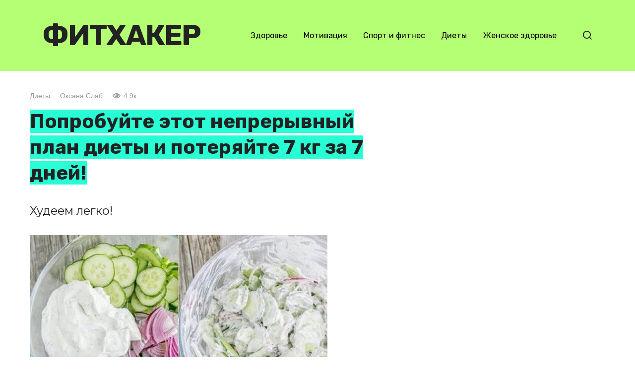

--- FILE ---
content_type: text/html; charset=UTF-8
request_url: https://fithacker.co/articles/poprobuyte-etot-nepreryivnyiy-plan-dietyi-i-poteryayte-7-kg-za-7-dney/
body_size: 12535
content:
<!doctype html>
<html dir="ltr" lang="ru-RU" prefix="og: https://ogp.me/ns#">
<head>
	<meta charset="UTF-8">
	<meta name="viewport" content="width=device-width, initial-scale=1">
	<title>Попробуйте этот непрерывный план диеты и потеряйте 7 кг за 7 дней!</title>

		<!-- All in One SEO 4.9.2 - aioseo.com -->
	<meta name="description" content="Худеем легко!" />
	<meta name="robots" content="max-image-preview:large" />
	<meta name="author" content="Оксана Слаб"/>
	<meta name="keywords" content="диет,огурец,похудение" />
	<link rel="canonical" href="https://fithacker.co/articles/poprobuyte-etot-nepreryivnyiy-plan-dietyi-i-poteryayte-7-kg-za-7-dney/" />
	<meta name="generator" content="All in One SEO (AIOSEO) 4.9.2" />
		<meta property="og:locale" content="ru_RU" />
		<meta property="og:site_name" content="Фитхакер" />
		<meta property="og:type" content="article" />
		<meta property="og:title" content="Попробуйте этот непрерывный план диеты и потеряйте 7 кг за 7 дней!" />
		<meta property="og:description" content="Худеем легко!" />
		<meta property="og:url" content="https://fithacker.co/articles/poprobuyte-etot-nepreryivnyiy-plan-dietyi-i-poteryayte-7-kg-za-7-dney/" />
		<meta property="og:image" content="https://fithacker.co/wp-content/uploads/2017/07/tip.jpg" />
		<meta property="og:image:secure_url" content="https://fithacker.co/wp-content/uploads/2017/07/tip.jpg" />
		<meta property="og:image:width" content="600" />
		<meta property="og:image:height" content="392" />
		<meta property="article:published_time" content="2017-07-11T09:12:24+00:00" />
		<meta property="article:modified_time" content="2017-07-11T09:12:24+00:00" />
		<meta name="twitter:card" content="summary" />
		<meta name="twitter:title" content="Попробуйте этот непрерывный план диеты и потеряйте 7 кг за 7 дней!" />
		<meta name="twitter:description" content="Худеем легко!" />
		<meta name="twitter:image" content="https://fithacker.co/wp-content/uploads/2017/07/tip.jpg" />
		<script type="application/ld+json" class="aioseo-schema">
			{"@context":"https:\/\/schema.org","@graph":[{"@type":"Article","@id":"https:\/\/fithacker.co\/articles\/poprobuyte-etot-nepreryivnyiy-plan-dietyi-i-poteryayte-7-kg-za-7-dney\/#article","name":"\u041f\u043e\u043f\u0440\u043e\u0431\u0443\u0439\u0442\u0435 \u044d\u0442\u043e\u0442 \u043d\u0435\u043f\u0440\u0435\u0440\u044b\u0432\u043d\u044b\u0439 \u043f\u043b\u0430\u043d \u0434\u0438\u0435\u0442\u044b \u0438 \u043f\u043e\u0442\u0435\u0440\u044f\u0439\u0442\u0435 7 \u043a\u0433 \u0437\u0430 7 \u0434\u043d\u0435\u0439!","headline":"\u041f\u043e\u043f\u0440\u043e\u0431\u0443\u0439\u0442\u0435 \u044d\u0442\u043e\u0442 \u043d\u0435\u043f\u0440\u0435\u0440\u044b\u0432\u043d\u044b\u0439 \u043f\u043b\u0430\u043d \u0434\u0438\u0435\u0442\u044b \u0438 \u043f\u043e\u0442\u0435\u0440\u044f\u0439\u0442\u0435 7 \u043a\u0433 \u0437\u0430 7 \u0434\u043d\u0435\u0439!","author":{"@id":"https:\/\/fithacker.co\/articles\/author\/oksana\/#author"},"publisher":{"@id":"https:\/\/fithacker.co\/#organization"},"image":{"@type":"ImageObject","url":"https:\/\/fithacker.co\/wp-content\/uploads\/2017\/07\/tip.jpg","width":600,"height":392},"datePublished":"2017-07-11T13:12:24+04:00","dateModified":"2017-07-11T13:12:24+04:00","inLanguage":"ru-RU","mainEntityOfPage":{"@id":"https:\/\/fithacker.co\/articles\/poprobuyte-etot-nepreryivnyiy-plan-dietyi-i-poteryayte-7-kg-za-7-dney\/#webpage"},"isPartOf":{"@id":"https:\/\/fithacker.co\/articles\/poprobuyte-etot-nepreryivnyiy-plan-dietyi-i-poteryayte-7-kg-za-7-dney\/#webpage"},"articleSection":"\u0414\u0438\u0435\u0442\u044b, \u0434\u0438\u0435\u0442, \u043e\u0433\u0443\u0440\u0435\u0446, \u043f\u043e\u0445\u0443\u0434\u0435\u043d\u0438\u0435"},{"@type":"BreadcrumbList","@id":"https:\/\/fithacker.co\/articles\/poprobuyte-etot-nepreryivnyiy-plan-dietyi-i-poteryayte-7-kg-za-7-dney\/#breadcrumblist","itemListElement":[{"@type":"ListItem","@id":"https:\/\/fithacker.co#listItem","position":1,"name":"Home","item":"https:\/\/fithacker.co","nextItem":{"@type":"ListItem","@id":"https:\/\/fithacker.co\/diets\/#listItem","name":"\u0414\u0438\u0435\u0442\u044b"}},{"@type":"ListItem","@id":"https:\/\/fithacker.co\/diets\/#listItem","position":2,"name":"\u0414\u0438\u0435\u0442\u044b","item":"https:\/\/fithacker.co\/diets\/","nextItem":{"@type":"ListItem","@id":"https:\/\/fithacker.co\/articles\/poprobuyte-etot-nepreryivnyiy-plan-dietyi-i-poteryayte-7-kg-za-7-dney\/#listItem","name":"\u041f\u043e\u043f\u0440\u043e\u0431\u0443\u0439\u0442\u0435 \u044d\u0442\u043e\u0442 \u043d\u0435\u043f\u0440\u0435\u0440\u044b\u0432\u043d\u044b\u0439 \u043f\u043b\u0430\u043d \u0434\u0438\u0435\u0442\u044b \u0438 \u043f\u043e\u0442\u0435\u0440\u044f\u0439\u0442\u0435 7 \u043a\u0433 \u0437\u0430 7 \u0434\u043d\u0435\u0439!"},"previousItem":{"@type":"ListItem","@id":"https:\/\/fithacker.co#listItem","name":"Home"}},{"@type":"ListItem","@id":"https:\/\/fithacker.co\/articles\/poprobuyte-etot-nepreryivnyiy-plan-dietyi-i-poteryayte-7-kg-za-7-dney\/#listItem","position":3,"name":"\u041f\u043e\u043f\u0440\u043e\u0431\u0443\u0439\u0442\u0435 \u044d\u0442\u043e\u0442 \u043d\u0435\u043f\u0440\u0435\u0440\u044b\u0432\u043d\u044b\u0439 \u043f\u043b\u0430\u043d \u0434\u0438\u0435\u0442\u044b \u0438 \u043f\u043e\u0442\u0435\u0440\u044f\u0439\u0442\u0435 7 \u043a\u0433 \u0437\u0430 7 \u0434\u043d\u0435\u0439!","previousItem":{"@type":"ListItem","@id":"https:\/\/fithacker.co\/diets\/#listItem","name":"\u0414\u0438\u0435\u0442\u044b"}}]},{"@type":"Organization","@id":"https:\/\/fithacker.co\/#organization","name":"\u0424\u0438\u0442\u0445\u0430\u043a\u0435\u0440","description":"\u0417\u0434\u043e\u0440\u043e\u0432\u044c\u0435. \u0421\u043f\u043e\u0440\u0442. \u041c\u043e\u0442\u0438\u0432\u0430\u0446\u0438\u044f.","url":"https:\/\/fithacker.co\/"},{"@type":"Person","@id":"https:\/\/fithacker.co\/articles\/author\/oksana\/#author","url":"https:\/\/fithacker.co\/articles\/author\/oksana\/","name":"\u041e\u043a\u0441\u0430\u043d\u0430 \u0421\u043b\u0430\u0431"},{"@type":"WebPage","@id":"https:\/\/fithacker.co\/articles\/poprobuyte-etot-nepreryivnyiy-plan-dietyi-i-poteryayte-7-kg-za-7-dney\/#webpage","url":"https:\/\/fithacker.co\/articles\/poprobuyte-etot-nepreryivnyiy-plan-dietyi-i-poteryayte-7-kg-za-7-dney\/","name":"\u041f\u043e\u043f\u0440\u043e\u0431\u0443\u0439\u0442\u0435 \u044d\u0442\u043e\u0442 \u043d\u0435\u043f\u0440\u0435\u0440\u044b\u0432\u043d\u044b\u0439 \u043f\u043b\u0430\u043d \u0434\u0438\u0435\u0442\u044b \u0438 \u043f\u043e\u0442\u0435\u0440\u044f\u0439\u0442\u0435 7 \u043a\u0433 \u0437\u0430 7 \u0434\u043d\u0435\u0439!","description":"\u0425\u0443\u0434\u0435\u0435\u043c \u043b\u0435\u0433\u043a\u043e!","inLanguage":"ru-RU","isPartOf":{"@id":"https:\/\/fithacker.co\/#website"},"breadcrumb":{"@id":"https:\/\/fithacker.co\/articles\/poprobuyte-etot-nepreryivnyiy-plan-dietyi-i-poteryayte-7-kg-za-7-dney\/#breadcrumblist"},"author":{"@id":"https:\/\/fithacker.co\/articles\/author\/oksana\/#author"},"creator":{"@id":"https:\/\/fithacker.co\/articles\/author\/oksana\/#author"},"image":{"@type":"ImageObject","url":"https:\/\/fithacker.co\/wp-content\/uploads\/2017\/07\/tip.jpg","@id":"https:\/\/fithacker.co\/articles\/poprobuyte-etot-nepreryivnyiy-plan-dietyi-i-poteryayte-7-kg-za-7-dney\/#mainImage","width":600,"height":392},"primaryImageOfPage":{"@id":"https:\/\/fithacker.co\/articles\/poprobuyte-etot-nepreryivnyiy-plan-dietyi-i-poteryayte-7-kg-za-7-dney\/#mainImage"},"datePublished":"2017-07-11T13:12:24+04:00","dateModified":"2017-07-11T13:12:24+04:00"},{"@type":"WebSite","@id":"https:\/\/fithacker.co\/#website","url":"https:\/\/fithacker.co\/","name":"\u0424\u0438\u0442\u0445\u0430\u043a\u0435\u0440","description":"\u0417\u0434\u043e\u0440\u043e\u0432\u044c\u0435. \u0421\u043f\u043e\u0440\u0442. \u041c\u043e\u0442\u0438\u0432\u0430\u0446\u0438\u044f.","inLanguage":"ru-RU","publisher":{"@id":"https:\/\/fithacker.co\/#organization"}}]}
		</script>
		<!-- All in One SEO -->

<style id='wp-img-auto-sizes-contain-inline-css' type='text/css'>
img:is([sizes=auto i],[sizes^="auto," i]){contain-intrinsic-size:3000px 1500px}
/*# sourceURL=wp-img-auto-sizes-contain-inline-css */
</style>
<style id='wp-block-library-inline-css' type='text/css'>
:root{--wp-block-synced-color:#7a00df;--wp-block-synced-color--rgb:122,0,223;--wp-bound-block-color:var(--wp-block-synced-color);--wp-editor-canvas-background:#ddd;--wp-admin-theme-color:#007cba;--wp-admin-theme-color--rgb:0,124,186;--wp-admin-theme-color-darker-10:#006ba1;--wp-admin-theme-color-darker-10--rgb:0,107,160.5;--wp-admin-theme-color-darker-20:#005a87;--wp-admin-theme-color-darker-20--rgb:0,90,135;--wp-admin-border-width-focus:2px}@media (min-resolution:192dpi){:root{--wp-admin-border-width-focus:1.5px}}.wp-element-button{cursor:pointer}:root .has-very-light-gray-background-color{background-color:#eee}:root .has-very-dark-gray-background-color{background-color:#313131}:root .has-very-light-gray-color{color:#eee}:root .has-very-dark-gray-color{color:#313131}:root .has-vivid-green-cyan-to-vivid-cyan-blue-gradient-background{background:linear-gradient(135deg,#00d084,#0693e3)}:root .has-purple-crush-gradient-background{background:linear-gradient(135deg,#34e2e4,#4721fb 50%,#ab1dfe)}:root .has-hazy-dawn-gradient-background{background:linear-gradient(135deg,#faaca8,#dad0ec)}:root .has-subdued-olive-gradient-background{background:linear-gradient(135deg,#fafae1,#67a671)}:root .has-atomic-cream-gradient-background{background:linear-gradient(135deg,#fdd79a,#004a59)}:root .has-nightshade-gradient-background{background:linear-gradient(135deg,#330968,#31cdcf)}:root .has-midnight-gradient-background{background:linear-gradient(135deg,#020381,#2874fc)}:root{--wp--preset--font-size--normal:16px;--wp--preset--font-size--huge:42px}.has-regular-font-size{font-size:1em}.has-larger-font-size{font-size:2.625em}.has-normal-font-size{font-size:var(--wp--preset--font-size--normal)}.has-huge-font-size{font-size:var(--wp--preset--font-size--huge)}.has-text-align-center{text-align:center}.has-text-align-left{text-align:left}.has-text-align-right{text-align:right}.has-fit-text{white-space:nowrap!important}#end-resizable-editor-section{display:none}.aligncenter{clear:both}.items-justified-left{justify-content:flex-start}.items-justified-center{justify-content:center}.items-justified-right{justify-content:flex-end}.items-justified-space-between{justify-content:space-between}.screen-reader-text{border:0;clip-path:inset(50%);height:1px;margin:-1px;overflow:hidden;padding:0;position:absolute;width:1px;word-wrap:normal!important}.screen-reader-text:focus{background-color:#ddd;clip-path:none;color:#444;display:block;font-size:1em;height:auto;left:5px;line-height:normal;padding:15px 23px 14px;text-decoration:none;top:5px;width:auto;z-index:100000}html :where(.has-border-color){border-style:solid}html :where([style*=border-top-color]){border-top-style:solid}html :where([style*=border-right-color]){border-right-style:solid}html :where([style*=border-bottom-color]){border-bottom-style:solid}html :where([style*=border-left-color]){border-left-style:solid}html :where([style*=border-width]){border-style:solid}html :where([style*=border-top-width]){border-top-style:solid}html :where([style*=border-right-width]){border-right-style:solid}html :where([style*=border-bottom-width]){border-bottom-style:solid}html :where([style*=border-left-width]){border-left-style:solid}html :where(img[class*=wp-image-]){height:auto;max-width:100%}:where(figure){margin:0 0 1em}html :where(.is-position-sticky){--wp-admin--admin-bar--position-offset:var(--wp-admin--admin-bar--height,0px)}@media screen and (max-width:600px){html :where(.is-position-sticky){--wp-admin--admin-bar--position-offset:0px}}

/*# sourceURL=wp-block-library-inline-css */
</style><style id='global-styles-inline-css' type='text/css'>
:root{--wp--preset--aspect-ratio--square: 1;--wp--preset--aspect-ratio--4-3: 4/3;--wp--preset--aspect-ratio--3-4: 3/4;--wp--preset--aspect-ratio--3-2: 3/2;--wp--preset--aspect-ratio--2-3: 2/3;--wp--preset--aspect-ratio--16-9: 16/9;--wp--preset--aspect-ratio--9-16: 9/16;--wp--preset--color--black: #000000;--wp--preset--color--cyan-bluish-gray: #abb8c3;--wp--preset--color--white: #ffffff;--wp--preset--color--pale-pink: #f78da7;--wp--preset--color--vivid-red: #cf2e2e;--wp--preset--color--luminous-vivid-orange: #ff6900;--wp--preset--color--luminous-vivid-amber: #fcb900;--wp--preset--color--light-green-cyan: #7bdcb5;--wp--preset--color--vivid-green-cyan: #00d084;--wp--preset--color--pale-cyan-blue: #8ed1fc;--wp--preset--color--vivid-cyan-blue: #0693e3;--wp--preset--color--vivid-purple: #9b51e0;--wp--preset--gradient--vivid-cyan-blue-to-vivid-purple: linear-gradient(135deg,rgb(6,147,227) 0%,rgb(155,81,224) 100%);--wp--preset--gradient--light-green-cyan-to-vivid-green-cyan: linear-gradient(135deg,rgb(122,220,180) 0%,rgb(0,208,130) 100%);--wp--preset--gradient--luminous-vivid-amber-to-luminous-vivid-orange: linear-gradient(135deg,rgb(252,185,0) 0%,rgb(255,105,0) 100%);--wp--preset--gradient--luminous-vivid-orange-to-vivid-red: linear-gradient(135deg,rgb(255,105,0) 0%,rgb(207,46,46) 100%);--wp--preset--gradient--very-light-gray-to-cyan-bluish-gray: linear-gradient(135deg,rgb(238,238,238) 0%,rgb(169,184,195) 100%);--wp--preset--gradient--cool-to-warm-spectrum: linear-gradient(135deg,rgb(74,234,220) 0%,rgb(151,120,209) 20%,rgb(207,42,186) 40%,rgb(238,44,130) 60%,rgb(251,105,98) 80%,rgb(254,248,76) 100%);--wp--preset--gradient--blush-light-purple: linear-gradient(135deg,rgb(255,206,236) 0%,rgb(152,150,240) 100%);--wp--preset--gradient--blush-bordeaux: linear-gradient(135deg,rgb(254,205,165) 0%,rgb(254,45,45) 50%,rgb(107,0,62) 100%);--wp--preset--gradient--luminous-dusk: linear-gradient(135deg,rgb(255,203,112) 0%,rgb(199,81,192) 50%,rgb(65,88,208) 100%);--wp--preset--gradient--pale-ocean: linear-gradient(135deg,rgb(255,245,203) 0%,rgb(182,227,212) 50%,rgb(51,167,181) 100%);--wp--preset--gradient--electric-grass: linear-gradient(135deg,rgb(202,248,128) 0%,rgb(113,206,126) 100%);--wp--preset--gradient--midnight: linear-gradient(135deg,rgb(2,3,129) 0%,rgb(40,116,252) 100%);--wp--preset--font-size--small: 13px;--wp--preset--font-size--medium: 20px;--wp--preset--font-size--large: 36px;--wp--preset--font-size--x-large: 42px;--wp--preset--spacing--20: 0.44rem;--wp--preset--spacing--30: 0.67rem;--wp--preset--spacing--40: 1rem;--wp--preset--spacing--50: 1.5rem;--wp--preset--spacing--60: 2.25rem;--wp--preset--spacing--70: 3.38rem;--wp--preset--spacing--80: 5.06rem;--wp--preset--shadow--natural: 6px 6px 9px rgba(0, 0, 0, 0.2);--wp--preset--shadow--deep: 12px 12px 50px rgba(0, 0, 0, 0.4);--wp--preset--shadow--sharp: 6px 6px 0px rgba(0, 0, 0, 0.2);--wp--preset--shadow--outlined: 6px 6px 0px -3px rgb(255, 255, 255), 6px 6px rgb(0, 0, 0);--wp--preset--shadow--crisp: 6px 6px 0px rgb(0, 0, 0);}:where(.is-layout-flex){gap: 0.5em;}:where(.is-layout-grid){gap: 0.5em;}body .is-layout-flex{display: flex;}.is-layout-flex{flex-wrap: wrap;align-items: center;}.is-layout-flex > :is(*, div){margin: 0;}body .is-layout-grid{display: grid;}.is-layout-grid > :is(*, div){margin: 0;}:where(.wp-block-columns.is-layout-flex){gap: 2em;}:where(.wp-block-columns.is-layout-grid){gap: 2em;}:where(.wp-block-post-template.is-layout-flex){gap: 1.25em;}:where(.wp-block-post-template.is-layout-grid){gap: 1.25em;}.has-black-color{color: var(--wp--preset--color--black) !important;}.has-cyan-bluish-gray-color{color: var(--wp--preset--color--cyan-bluish-gray) !important;}.has-white-color{color: var(--wp--preset--color--white) !important;}.has-pale-pink-color{color: var(--wp--preset--color--pale-pink) !important;}.has-vivid-red-color{color: var(--wp--preset--color--vivid-red) !important;}.has-luminous-vivid-orange-color{color: var(--wp--preset--color--luminous-vivid-orange) !important;}.has-luminous-vivid-amber-color{color: var(--wp--preset--color--luminous-vivid-amber) !important;}.has-light-green-cyan-color{color: var(--wp--preset--color--light-green-cyan) !important;}.has-vivid-green-cyan-color{color: var(--wp--preset--color--vivid-green-cyan) !important;}.has-pale-cyan-blue-color{color: var(--wp--preset--color--pale-cyan-blue) !important;}.has-vivid-cyan-blue-color{color: var(--wp--preset--color--vivid-cyan-blue) !important;}.has-vivid-purple-color{color: var(--wp--preset--color--vivid-purple) !important;}.has-black-background-color{background-color: var(--wp--preset--color--black) !important;}.has-cyan-bluish-gray-background-color{background-color: var(--wp--preset--color--cyan-bluish-gray) !important;}.has-white-background-color{background-color: var(--wp--preset--color--white) !important;}.has-pale-pink-background-color{background-color: var(--wp--preset--color--pale-pink) !important;}.has-vivid-red-background-color{background-color: var(--wp--preset--color--vivid-red) !important;}.has-luminous-vivid-orange-background-color{background-color: var(--wp--preset--color--luminous-vivid-orange) !important;}.has-luminous-vivid-amber-background-color{background-color: var(--wp--preset--color--luminous-vivid-amber) !important;}.has-light-green-cyan-background-color{background-color: var(--wp--preset--color--light-green-cyan) !important;}.has-vivid-green-cyan-background-color{background-color: var(--wp--preset--color--vivid-green-cyan) !important;}.has-pale-cyan-blue-background-color{background-color: var(--wp--preset--color--pale-cyan-blue) !important;}.has-vivid-cyan-blue-background-color{background-color: var(--wp--preset--color--vivid-cyan-blue) !important;}.has-vivid-purple-background-color{background-color: var(--wp--preset--color--vivid-purple) !important;}.has-black-border-color{border-color: var(--wp--preset--color--black) !important;}.has-cyan-bluish-gray-border-color{border-color: var(--wp--preset--color--cyan-bluish-gray) !important;}.has-white-border-color{border-color: var(--wp--preset--color--white) !important;}.has-pale-pink-border-color{border-color: var(--wp--preset--color--pale-pink) !important;}.has-vivid-red-border-color{border-color: var(--wp--preset--color--vivid-red) !important;}.has-luminous-vivid-orange-border-color{border-color: var(--wp--preset--color--luminous-vivid-orange) !important;}.has-luminous-vivid-amber-border-color{border-color: var(--wp--preset--color--luminous-vivid-amber) !important;}.has-light-green-cyan-border-color{border-color: var(--wp--preset--color--light-green-cyan) !important;}.has-vivid-green-cyan-border-color{border-color: var(--wp--preset--color--vivid-green-cyan) !important;}.has-pale-cyan-blue-border-color{border-color: var(--wp--preset--color--pale-cyan-blue) !important;}.has-vivid-cyan-blue-border-color{border-color: var(--wp--preset--color--vivid-cyan-blue) !important;}.has-vivid-purple-border-color{border-color: var(--wp--preset--color--vivid-purple) !important;}.has-vivid-cyan-blue-to-vivid-purple-gradient-background{background: var(--wp--preset--gradient--vivid-cyan-blue-to-vivid-purple) !important;}.has-light-green-cyan-to-vivid-green-cyan-gradient-background{background: var(--wp--preset--gradient--light-green-cyan-to-vivid-green-cyan) !important;}.has-luminous-vivid-amber-to-luminous-vivid-orange-gradient-background{background: var(--wp--preset--gradient--luminous-vivid-amber-to-luminous-vivid-orange) !important;}.has-luminous-vivid-orange-to-vivid-red-gradient-background{background: var(--wp--preset--gradient--luminous-vivid-orange-to-vivid-red) !important;}.has-very-light-gray-to-cyan-bluish-gray-gradient-background{background: var(--wp--preset--gradient--very-light-gray-to-cyan-bluish-gray) !important;}.has-cool-to-warm-spectrum-gradient-background{background: var(--wp--preset--gradient--cool-to-warm-spectrum) !important;}.has-blush-light-purple-gradient-background{background: var(--wp--preset--gradient--blush-light-purple) !important;}.has-blush-bordeaux-gradient-background{background: var(--wp--preset--gradient--blush-bordeaux) !important;}.has-luminous-dusk-gradient-background{background: var(--wp--preset--gradient--luminous-dusk) !important;}.has-pale-ocean-gradient-background{background: var(--wp--preset--gradient--pale-ocean) !important;}.has-electric-grass-gradient-background{background: var(--wp--preset--gradient--electric-grass) !important;}.has-midnight-gradient-background{background: var(--wp--preset--gradient--midnight) !important;}.has-small-font-size{font-size: var(--wp--preset--font-size--small) !important;}.has-medium-font-size{font-size: var(--wp--preset--font-size--medium) !important;}.has-large-font-size{font-size: var(--wp--preset--font-size--large) !important;}.has-x-large-font-size{font-size: var(--wp--preset--font-size--x-large) !important;}
/*# sourceURL=global-styles-inline-css */
</style>

<style id='classic-theme-styles-inline-css' type='text/css'>
/*! This file is auto-generated */
.wp-block-button__link{color:#fff;background-color:#32373c;border-radius:9999px;box-shadow:none;text-decoration:none;padding:calc(.667em + 2px) calc(1.333em + 2px);font-size:1.125em}.wp-block-file__button{background:#32373c;color:#fff;text-decoration:none}
/*# sourceURL=/wp-includes/css/classic-themes.min.css */
</style>
<link rel='stylesheet' id='google-fonts-css' href='https://fonts.googleapis.com/css?family=Montserrat%3A400%2C400i%2C700%7CRubik%3A400%2C400i%2C500%2C700%7CCaveat%3A400%2C700&#038;subset=cyrillic&#038;display=swap'  media='all' />
<link rel='stylesheet' id='journalx-style-css' href='https://fithacker.co/wp-content/themes/journalx/assets/css/style.min.css'  media='all' />
<link rel='stylesheet' id='journalx-style-child-css' href='https://fithacker.co/wp-content/themes/journalx_child/style.css'  media='all' />
<script type="text/javascript" src="https://fithacker.co/wp-includes/js/jquery/jquery.min.js" id="jquery-core-js"></script>
<style>.pseudo-clearfy-link { color: #008acf; cursor: pointer;}.pseudo-clearfy-link:hover { text-decoration: none;}</style><link rel="preload" href="https://fithacker.co/wp-content/themes/journalx/assets/fonts/icomoon.ttf" as="font" crossorigin>
    <style>body, .archive-description, .entry-content, .home-text{font-family:"Montserrat" ,"Helvetica Neue", Helvetica, Arial, sans-serif;}.site-title, .site-title a{font-family:"Rubik" ,"Helvetica Neue", Helvetica, Arial, sans-serif;font-size:58px;font-weight:bold;text-transform:uppercase;}.site-description{font-family:"Caveat" ,"Helvetica Neue", Helvetica, Arial, sans-serif;font-size:25px;line-height:0.5;font-style:italic;}.main-navigation ul li a, .main-navigation ul li span, .footer-navigation ul li a, .footer-navigation ul li span{font-family:"Rubik" ,"Helvetica Neue", Helvetica, Arial, sans-serif;}.h1, h1:not(.site-title){font-family:"Rubik" ,"Helvetica Neue", Helvetica, Arial, sans-serif;}.h2, .related-posts__header, .section-block__title, h2{font-family:"Rubik" ,"Helvetica Neue", Helvetica, Arial, sans-serif;}.h3, h3{font-family:"Rubik" ,"Helvetica Neue", Helvetica, Arial, sans-serif;}.h4, h4{font-family:"Rubik" ,"Helvetica Neue", Helvetica, Arial, sans-serif;}.h5, h5{font-family:"Rubik" ,"Helvetica Neue", Helvetica, Arial, sans-serif;}.h6, h6{font-family:"Rubik" ,"Helvetica Neue", Helvetica, Arial, sans-serif;}a, a:visited, .spanlink, .comment-reply-link, .pseudo-link, .widget_calendar a, .widget_recent_comments a, .child-categories ul li a{color:#000000}.child-categories ul li a{border-color:#000000}.site-header{background-color:#28ffd4}.site-description{color:#07967e}.footer-navigation ul li a, .main-navigation ul li a, .footer-navigation ul li span, .main-navigation ul li span{color:#000000}.site-footer{background-color:#ffffff}</style>
<link rel="icon" href="https://fithacker.co/wp-content/uploads/2022/11/cropped-fith_fb2_logo-ru-32x32.png" sizes="32x32" />
<link rel="icon" href="https://fithacker.co/wp-content/uploads/2022/11/cropped-fith_fb2_logo-ru-192x192.png" sizes="192x192" />
<link rel="apple-touch-icon" href="https://fithacker.co/wp-content/uploads/2022/11/cropped-fith_fb2_logo-ru-180x180.png" />
<meta name="msapplication-TileImage" content="https://fithacker.co/wp-content/uploads/2022/11/cropped-fith_fb2_logo-ru-270x270.png" />
		<style type="text/css" id="wp-custom-css">
			.footer-navigation ul li, .main-navigation ul li {
	border:0;
}

.site-content {
    margin-top: 30px;
}

.site-description {
    display: none;
}

.site-title, .site-title a {
	letter-spacing:-2px;
}

.entry-title span {
	background:#28ffd4;
}

.site-header-5 {
	background:#000 url('https://fithacker.co/wp-content/uploads/2022/11/fh-sport.jpg') no-repeat center center;
}

.site-header-1345 {
	background:#b5ff74; 
}

.site-header-3233 {
	background:#ffabde; 
}

/*.site-header-6 {
	background:#eaeee9; 
}*/

.site-header-5 .main-navigation ul li a {
	color:#fff;
}

.site-header-5 .site-title, .site-header-5 .site-title a {
	color:#f00;
}

.site-header-5 {
	color:#fff; 
}

/* Extra small devices (phones, 600px and down) */
@media only screen and (max-width: 600px) {
	.site-title, .site-title a {
		font-size:37px;
	}
	.entry-header {
		margin-top:-20px!important;
	}
	.entry-excerpt {
		font-size: 0.8em;
		margin-bottom: 1rem;
	}
	.entry-title {
		font-size: 1.3em;
		line-height:1.26em;
		margin-bottom: 0.5rem;
	}
	.entry-header, .page-header {
		margin:0;
	}
	.entry-meta {
		margin-bottom:8px;
	}
}

/* Small devices (portrait tablets and large phones, 600px and up) */
@media only screen and (min-width: 600px) {

}

/* Medium devices (landscape tablets, 768px and up) */
@media only screen and (min-width: 768px) {
	
}

/* Large devices (laptops/desktops, 992px and up) */
@media only screen and (min-width: 992px) {
	
}

/* Extra large devices (large laptops and desktops, 1200px and up) */
@media only screen and (min-width: 1200px) {
	
}		</style>
		    <script async src="//pagead2.googlesyndication.com/pagead/js/adsbygoogle.js"></script>
<script>
  (adsbygoogle = window.adsbygoogle || []).push({
    google_ad_client: "ca-pub-1044344000317166",
    enable_page_level_ads: true
  });
</script><script data-cfasync="false" nonce="2f270274-417f-4be3-a422-f5f3369b2460">try{(function(w,d){!function(j,k,l,m){if(j.zaraz)console.error("zaraz is loaded twice");else{j[l]=j[l]||{};j[l].executed=[];j.zaraz={deferred:[],listeners:[]};j.zaraz._v="5874";j.zaraz._n="2f270274-417f-4be3-a422-f5f3369b2460";j.zaraz.q=[];j.zaraz._f=function(n){return async function(){var o=Array.prototype.slice.call(arguments);j.zaraz.q.push({m:n,a:o})}};for(const p of["track","set","debug"])j.zaraz[p]=j.zaraz._f(p);j.zaraz.init=()=>{var q=k.getElementsByTagName(m)[0],r=k.createElement(m),s=k.getElementsByTagName("title")[0];s&&(j[l].t=k.getElementsByTagName("title")[0].text);j[l].x=Math.random();j[l].w=j.screen.width;j[l].h=j.screen.height;j[l].j=j.innerHeight;j[l].e=j.innerWidth;j[l].l=j.location.href;j[l].r=k.referrer;j[l].k=j.screen.colorDepth;j[l].n=k.characterSet;j[l].o=(new Date).getTimezoneOffset();if(j.dataLayer)for(const t of Object.entries(Object.entries(dataLayer).reduce((u,v)=>({...u[1],...v[1]}),{})))zaraz.set(t[0],t[1],{scope:"page"});j[l].q=[];for(;j.zaraz.q.length;){const w=j.zaraz.q.shift();j[l].q.push(w)}r.defer=!0;for(const x of[localStorage,sessionStorage])Object.keys(x||{}).filter(z=>z.startsWith("_zaraz_")).forEach(y=>{try{j[l]["z_"+y.slice(7)]=JSON.parse(x.getItem(y))}catch{j[l]["z_"+y.slice(7)]=x.getItem(y)}});r.referrerPolicy="origin";r.src="/cdn-cgi/zaraz/s.js?z="+btoa(encodeURIComponent(JSON.stringify(j[l])));q.parentNode.insertBefore(r,q)};["complete","interactive"].includes(k.readyState)?zaraz.init():j.addEventListener("DOMContentLoaded",zaraz.init)}}(w,d,"zarazData","script");window.zaraz._p=async d$=>new Promise(ea=>{if(d$){d$.e&&d$.e.forEach(eb=>{try{const ec=d.querySelector("script[nonce]"),ed=ec?.nonce||ec?.getAttribute("nonce"),ee=d.createElement("script");ed&&(ee.nonce=ed);ee.innerHTML=eb;ee.onload=()=>{d.head.removeChild(ee)};d.head.appendChild(ee)}catch(ef){console.error(`Error executing script: ${eb}\n`,ef)}});Promise.allSettled((d$.f||[]).map(eg=>fetch(eg[0],eg[1])))}ea()});zaraz._p({"e":["(function(w,d){})(window,document)"]});})(window,document)}catch(e){throw fetch("/cdn-cgi/zaraz/t"),e;};</script></head>

<body class="wp-singular post-template-default single single-post postid-65494 single-format-standard wp-theme-journalx wp-child-theme-journalx_child ">



<div id="page" class="site">
	<a class="skip-link screen-reader-text" href="#content"><!--noindex-->Перейти к контенту<!--/noindex--></a>

    

<header id="masthead" class="site-header site-header-1345" itemscope itemtype="http://schema.org/WPHeader">
    <div class="site-header-inner fixed">

        <div class="humburger js-humburger"><span></span><span></span><span></span></div>

        
<div class="site-branding">

    <div class="site-branding__body"><div class="site-title"><a href="https://fithacker.co/">Фитхакер</a></div><p class="site-description">Здоровье. Спорт. Мотивация.</p></div>
</div><!-- .site-branding -->

        
        
                    <nav id="site-navigation" class="main-navigation">
                <div class="menu-main-container"><ul id="primary-menu" class="menu"><li id="menu-item-12" class="menu-item menu-item-type-taxonomy menu-item-object-category menu-item-12"><a href="https://fithacker.co/health/">Здоровье</a></li>
<li id="menu-item-13" class="menu-item menu-item-type-taxonomy menu-item-object-category menu-item-13"><a href="https://fithacker.co/motivation/">Мотивация</a></li>
<li id="menu-item-14" class="menu-item menu-item-type-taxonomy menu-item-object-category menu-item-14"><a href="https://fithacker.co/sport/">Спорт и фитнес</a></li>
<li id="menu-item-7482" class="menu-item menu-item-type-taxonomy menu-item-object-category current-post-ancestor current-menu-parent current-post-parent menu-item-7482"><a href="https://fithacker.co/diets/">Диеты</a></li>
<li id="menu-item-22300" class="menu-item menu-item-type-taxonomy menu-item-object-category menu-item-22300"><a href="https://fithacker.co/woman-health/">Женское здоровье</a></li>
</ul></div>            </nav><!-- #site-navigation -->
        
        
                    <div class="header-search">
                <span class="search-icon js-search-icon"></span>
            </div>
        
    </div>
</header><!-- #masthead -->


    <div class="mobile-menu-placeholder js-mobile-menu-placeholder"></div>

    <div class="search-screen js-search-screen">
        
<form role="search" method="get" class="search-form" action="https://fithacker.co/">
    <label>
        <span class="screen-reader-text"><!--noindex-->Search for:<!--/noindex--></span>
        <input type="search" class="search-field" placeholder="Поиск ..." value="" name="s">
    </label>
    <button type="submit" class="search-submit"></button>
</form>    </div>

    
    
	<div id="content" class="site-content">

	<div id="primary" class="content-area" itemscope itemtype="http://schema.org/Article">
		<main id="main" class="site-main">

            
            
<article id="post-65494" data-post-id="65494" class="article-wrap js-post-container post-65494 post type-post status-publish format-standard has-post-thumbnail  category-diets tag-diet tag-ogurets tag-pohudenie">
    
	<header class="entry-header">
		
                    <div class="entry-meta">
                <span class="entry-category"><a href="https://fithacker.co/diets/" itemprop="articleSection">Диеты</a></span><span class="entry-author"><span itemprop="author">Оксана Слаб</span></span><span class="meta-views"><span class="js-views-count" data-post_id="65494">4.9к.</span></span>            </div><!-- .entry-meta -->
        
                                <h1 class="entry-title" itemprop="headline"><span>Попробуйте этот непрерывный план диеты и потеряйте 7 кг за 7 дней!</span></h1>
                    	</header><!-- .entry-header -->

    <div class="entry-excerpt">Худеем легко!</div>
    
        <div class="post-thumbnail">
        <img width="600" height="392" src="https://fithacker.co/wp-content/uploads/2017/07/tip.jpg" class="attachment- size- wp-post-image" alt="" itemprop="image" decoding="async" fetchpriority="high" srcset="https://fithacker.co/wp-content/uploads/2017/07/tip.jpg 600w, https://fithacker.co/wp-content/uploads/2017/07/tip-300x196.jpg 300w" sizes="(max-width: 600px) 100vw, 600px" />    </div><!-- .post-thumbnail -->
    
	<div class="entry-content js-entry-content" itemprop="articleBody">
		<div class="b-r b-r--before_content"><!-- Фитхакер (основной) -->
<ins class="adsbygoogle"
     style="display:block"
     data-ad-client="ca-pub-1044344000317166"
     data-ad-slot="8584921094"
     data-ad-format="auto"
     data-full-width-responsive="true"></ins>
<script>
(adsbygoogle = window.adsbygoogle || []).push({});
</script></div><p>Огурец &#8212; один из лучших овощей, богатых минералами, питательными веществами, витаминами и водой. Он очищает организм от токсинов и улучшает обмен веществ.</p>
<p>Этот овощ отлично подходит для сжигания жира и потери <a href="http://www.healthandhealthytips.com/try-this-incredible-diet-plan-lose-7-kg-in-7-days-refresh-the-body-and-feel-better/">веса</a>.</p><div class="b-r b-r--after_p_1"><script id="_vidverto-3d4ad33f181b2278dc656117d2f45f99">!function(v,t,o){var a=t.createElement("script");a.src="https://ad.vidverto.io/vidverto/js/aries/v1/invocation.js",a.setAttribute("fetchpriority","high");var r=v.top;r.document.head.appendChild(a),v.self!==v.top&&(v.frameElement.style.cssText="width:0px!important;height:0px!important;"),r.aries=r.aries||{},r.aries.v1=r.aries.v1||{commands:[]};var c=r.aries.v1;c.commands.push((function(){var d=document.getElementById("_vidverto-3d4ad33f181b2278dc656117d2f45f99");d.setAttribute("id",(d.getAttribute("id")+(new Date()).getTime()));var t=v.frameElement||d;c.mount("11761",t,{width:720,height:405})}))}(window,document);</script></div>
<h4><strong>ЭТО ЭФФЕКТИВНЫЙ ПЛАН ДИЕТЫ, ЧТОБЫ ПОТЕРЯТЬ ВЕС В КОРОТКИЙ ПЕРИОД ВРЕМЕНИ</strong></h4>
<p><strong>На завтрак</strong>  &#8212; салат из огурцов и 2 отварных яйца</p>
<p><strong>Для закуски</strong>  &#8212; яблоко, слива и персик</p><div class="b-r b-r--after_p_2"><!-- Фитхакер (основной) -->
<ins class="adsbygoogle"
     style="display:block"
     data-ad-client="ca-pub-1044344000317166"
     data-ad-slot="8584921094"
     data-ad-format="auto"
     data-full-width-responsive="true"></ins>
<script>
(adsbygoogle = window.adsbygoogle || []).push({});
</script></div><div class="b-r b-r--middle_content"><!-- Фитхакер (основной) -->
<ins class="adsbygoogle"
     style="display:block"
     data-ad-client="ca-pub-1044344000317166"
     data-ad-slot="8584921094"
     data-ad-format="auto"
     data-full-width-responsive="true"></ins>
<script>
(adsbygoogle = window.adsbygoogle || []).push({});
</script></div>
<p><strong>На обед</strong>  &#8212; салат из огурцов и хлеб из цельной пшеницы (кусочек)</p>
<p><strong>Для закуски</strong>  &#8212; смузи с огурца</p>
<p><strong>На ужин</strong>  &#8212; любой вид фруктов</p><div class="b-r b-r--after_p_3"><!-- Фитхакер (основной) -->
<ins class="adsbygoogle"
     style="display:block"
     data-ad-client="ca-pub-1044344000317166"
     data-ad-slot="8584921094"
     data-ad-format="auto"
     data-full-width-responsive="true"></ins>
<script>
(adsbygoogle = window.adsbygoogle || []).push({});
</script></div>
<p>В течение одной недели повторите диету</p>
<h4><strong>САЛАТ ИЗ ОГУРЦОВ</strong></h4>
<ul>
<li>Огурец 400 г</li>
<li>Кислое молоко / йогурт 200 мл</li>
<li>лук</li>
<li>Щепотка соли</li>
</ul>
<h4><strong>СМУЗИ ИЗ ОГУРЦА</strong></h4>
<ul>
<li>Один огурец</li>
<li>Одно яблоко</li>
<li>Шпинат ½ чашки</li>
</ul>
<p>&nbsp;</p><div class="b-r b-r--after_content"><!-- Фитхакер (основной) -->
<ins class="adsbygoogle"
     style="display:block"
     data-ad-client="ca-pub-1044344000317166"
     data-ad-slot="8584921094"
     data-ad-format="auto"
     data-full-width-responsive="true"></ins>
<script>
(adsbygoogle = window.adsbygoogle || []).push({});
</script>
<!--
<div data-type="_mgwidget" data-widget-id="1531511"> 
 </div> 
 <script>(function(w,q){w[q]=w[q]||[];w[q].push(["_mgc.load"])})(window,"_mgq"); 
 </script> --></div>	</div><!-- .entry-content -->

    
    
    
    
    
    
        
    
                                
</article><!-- #post-65494 -->

<meta itemscope itemprop="mainEntityOfPage" itemType="https://schema.org/WebPage" itemid="https://fithacker.co/articles/poprobuyte-etot-nepreryivnyiy-plan-dietyi-i-poteryayte-7-kg-za-7-dney/" content="Попробуйте этот непрерывный план диеты и потеряйте 7 кг за 7 дней!">
<meta itemprop="dateModified" content="2017-07-11">
<meta itemprop="datePublished" content="2017-07-11T13:12:24+04:00">
<meta itemprop="author" content="Оксана Слаб">
<div itemprop="publisher" itemscope itemtype="https://schema.org/Organization" style="display: none;"><meta itemprop="name" content="Фитхакер"><meta itemprop="telephone" content="Фитхакер"><meta itemprop="address" content="https://fithacker.co"></div>
		</main><!-- #main -->
	</div><!-- #primary -->

    
<aside id="secondary" class="widget-area" itemscope itemtype="http://schema.org/WPSideBar">

    
	<div id="custom_html-2" class="widget_text widget widget_custom_html"><div class="widget-header">Реклама</div><div class="textwidget custom-html-widget"><!-- Фитхакер (основной) -->
<ins class="adsbygoogle"
     style="display:block"
     data-ad-client="ca-pub-1044344000317166"
     data-ad-slot="8584921094"
     data-ad-format="auto"
     data-full-width-responsive="true"></ins>
<script>
(adsbygoogle = window.adsbygoogle || []).push({});
</script></div></div>
    
</aside><!-- #secondary -->


	</div><!-- #content -->

    
    
    

    
    
        <footer id="colophon" class="site-footer" itemscope itemtype="http://schema.org/WPFooter">
            <div class="site-footer-inner fixed">

                <div class="footer-info">
                    © 2026 Фитхакер. Копирование разрешено при наличии гиперссылки на fithacker.co. Письменное уведомление или разрешение не требуется. <strong>Внимание! Вся предоставленная информация не может быть использована без обязательной консультации с врачом!</strong><br /><img src="https://fithacker.co/wp-content/uploads/2021/05/sl.png" width="100%" alt="" />
                                    </div>

                
                
                
    <div class="footer-navigation" itemscope itemtype="http://schema.org/SiteNavigationElement">
        <ul id="menu-realfooter" class="footer-menu"><li id="menu-item-122849" class="menu-item menu-item-type-custom menu-item-object-custom menu-item-122849"><a href="https://fithacker.co/">Главная</a></li>
<li id="menu-item-214" class="menu-item menu-item-type-post_type menu-item-object-page menu-item-214"><a href="https://fithacker.co/contacts/">Контакты</a></li>
</ul>    </div><!--footer-navigation-->

                
                
            </div>
        </footer><!-- #colophon -->

    
    
            <button type="button" class="scrolltop js-scrolltop"></button>
    
</div><!-- #page -->

<script type="speculationrules">
{"prefetch":[{"source":"document","where":{"and":[{"href_matches":"/*"},{"not":{"href_matches":["/wp-*.php","/wp-admin/*","/wp-content/uploads/*","/wp-content/*","/wp-content/plugins/*","/wp-content/themes/journalx_child/*","/wp-content/themes/journalx/*","/*\\?(.+)"]}},{"not":{"selector_matches":"a[rel~=\"nofollow\"]"}},{"not":{"selector_matches":".no-prefetch, .no-prefetch a"}}]},"eagerness":"conservative"}]}
</script>
<script>var pseudo_links = document.querySelectorAll(".pseudo-clearfy-link");for (var i=0;i<pseudo_links.length;i++ ) { pseudo_links[i].addEventListener("click", function(e){   window.open( e.target.getAttribute("data-uri") ); }); }</script><!-- VIDVERTO -->
<script id="_vidverto-5b1915788423414341892583a6263fde">!function(){function a(){!function(v,t,o){var a=t.createElement("script");a.src="https://ad.vidverto.io/vidverto/js/aries/v1/invocation.js",a.setAttribute("fetchpriority","high");var r=v.top;r.document.head.appendChild(a),v.self!==v.top&&(v.frameElement.style.cssText="width:0px!important;height:0px!important;"),r.aries=r.aries||{},r.aries.v1=r.aries.v1||{commands:[]};var c=r.aries.v1;c.commands.push((function(){var d=document.getElementById("_vidverto-5b1915788423414341892583a6263fde");d.setAttribute("id",(d.getAttribute("id")+(new Date()).getTime()));var t=v.frameElement||d;c.mount("12339",t,{width:1,height:1})}))}(window,document)}setTimeout(a,1e4)}();</script><script>var ga_tracking_id = "UA-27047610-3";var infinity_scroll_single_enabled = true;var infinity_scroll_single_limit = 10;</script><script type="module"  src="https://fithacker.co/wp-content/plugins/all-in-one-seo-pack/dist/Lite/assets/table-of-contents.95d0dfce.js" id="aioseo/js/src/vue/standalone/blocks/table-of-contents/frontend.js-js"></script>
<script type="text/javascript" id="journalx-scripts-js-extra">
/* <![CDATA[ */
var settings_array = {"rating_text_average":"\u0441\u0440\u0435\u0434\u043d\u0435\u0435","rating_text_from":"\u0438\u0437","lightbox_display":"","read_full":"\u0427\u0438\u0442\u0430\u0442\u044c \u043f\u043e\u043b\u043d\u043e\u0441\u0442\u044c\u044e"};
var wps_ajax = {"url":"https://fithacker.co/wp-admin/admin-ajax.php","nonce":"433ceaf01e","str_load_more":"\u0417\u0430\u0433\u0440\u0443\u0437\u0438\u0442\u044c \u0431\u043e\u043b\u044c\u0448\u0435 \u043f\u043e\u0441\u0442\u043e\u0432"};
//# sourceURL=journalx-scripts-js-extra
/* ]]> */
</script>
<script type="text/javascript" src="https://fithacker.co/wp-content/themes/journalx/assets/js/scripts.min.js" id="journalx-scripts-js"></script>
<script type="text/javascript" id="q2w3_fixed_widget-js-extra">
/* <![CDATA[ */
var q2w3_sidebar_options = [{"use_sticky_position":false,"margin_top":0,"margin_bottom":0,"stop_elements_selectors":"","screen_max_width":0,"screen_max_height":0,"widgets":[]}];
//# sourceURL=q2w3_fixed_widget-js-extra
/* ]]> */
</script>
<script type="text/javascript" src="https://fithacker.co/wp-content/plugins/q2w3-fixed-widget/js/frontend.min.js" id="q2w3_fixed_widget-js"></script>
<!-- Google tag (gtag.js) -->
<script async src="https://www.googletagmanager.com/gtag/js?id=G-VGL4R88J2V"></script>
<script>
  window.dataLayer = window.dataLayer || [];
  function gtag(){dataLayer.push(arguments);}
  gtag('js', new Date());

  gtag('config', 'G-VGL4R88J2V');
</script>

<!-- YM --> <script type="text/javascript" > (function(m,e,t,r,i,k,a){m[i]=m[i]||function(){(m[i].a=m[i].a||[]).push(arguments)}; m[i].l=1*new Date(); for (var j = 0; j < document.scripts.length; j++) {if (document.scripts[j].src === r) { return; }} k=e.createElement(t),a=e.getElementsByTagName(t)[0],k.async=1,k.src=r,a.parentNode.insertBefore(k,a)}) (window, document, "script", "https://cdn.jsdelivr.net/npm/yandex-metrica-watch/tag.js", "ym"); ym(27087947, "init", { clickmap:true, trackLinks:true, accurateTrackBounce:true, trackHash:true }); </script> <noscript><div><img src="https://mc.yandex.com/watch/27087947" style="position:absolute; left:-9999px;" alt="" /></div></noscript> <!-- /YM -->
<script defer src="https://static.cloudflareinsights.com/beacon.min.js/vcd15cbe7772f49c399c6a5babf22c1241717689176015" integrity="sha512-ZpsOmlRQV6y907TI0dKBHq9Md29nnaEIPlkf84rnaERnq6zvWvPUqr2ft8M1aS28oN72PdrCzSjY4U6VaAw1EQ==" data-cf-beacon='{"version":"2024.11.0","token":"d558752fb8734d488592289918d4ecaf","r":1,"server_timing":{"name":{"cfCacheStatus":true,"cfEdge":true,"cfExtPri":true,"cfL4":true,"cfOrigin":true,"cfSpeedBrain":true},"location_startswith":null}}' crossorigin="anonymous"></script>
</body>
</html>

--- FILE ---
content_type: text/html; charset=utf-8
request_url: https://www.google.com/recaptcha/api2/aframe
body_size: 269
content:
<!DOCTYPE HTML><html><head><meta http-equiv="content-type" content="text/html; charset=UTF-8"></head><body><script nonce="CZ3Siz31kr1HWyxOP3BDkQ">/** Anti-fraud and anti-abuse applications only. See google.com/recaptcha */ try{var clients={'sodar':'https://pagead2.googlesyndication.com/pagead/sodar?'};window.addEventListener("message",function(a){try{if(a.source===window.parent){var b=JSON.parse(a.data);var c=clients[b['id']];if(c){var d=document.createElement('img');d.src=c+b['params']+'&rc='+(localStorage.getItem("rc::a")?sessionStorage.getItem("rc::b"):"");window.document.body.appendChild(d);sessionStorage.setItem("rc::e",parseInt(sessionStorage.getItem("rc::e")||0)+1);localStorage.setItem("rc::h",'1769198870935');}}}catch(b){}});window.parent.postMessage("_grecaptcha_ready", "*");}catch(b){}</script></body></html>